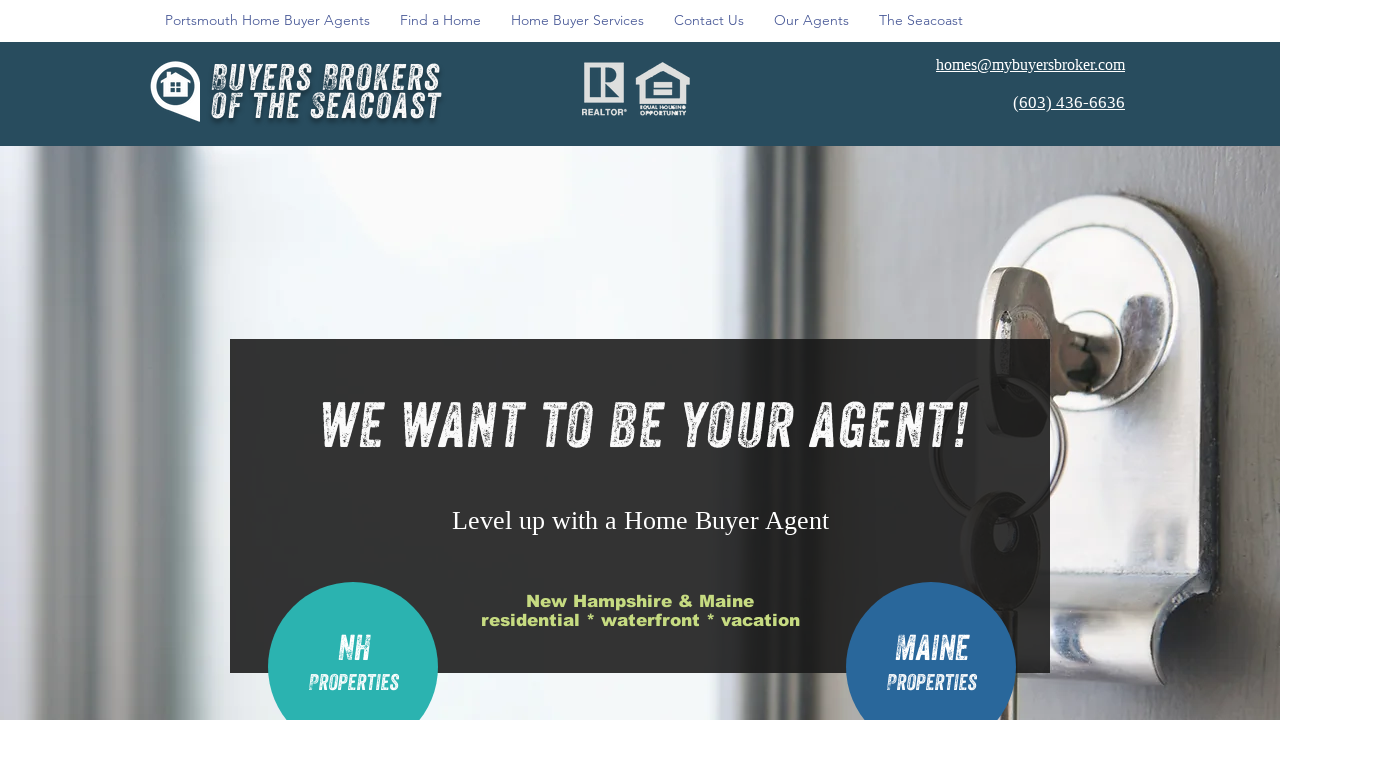

--- FILE ---
content_type: text/javascript; charset=utf-8
request_url: https://pixel.adwerx.com/151969/awp.js
body_size: 1174
content:
var elemHead = document.getElementsByTagName('head')[0];

if (elemHead) {

    // Website segment for account__151969
    if(document.getElementById('adwerx-segment-908100') == undefined) {
      var elemScript = document.createElement('img');
      elemScript.setAttribute('id', 'adwerx-segment-908100');
      elemScript.setAttribute('src', 'https://secure.adnxs.com/seg?add=10875411&t=1');
      elemHead.appendChild(elemScript);
    }



    // WebsiteSegment for source: Account 151969
    var segmentId = "adwerx-mm-segment-121754";
    if (document.getElementById(segmentId) === null) {
      // define MathTag
      var varScript = document.createElement("script");
      varScript.id = `${segmentId}-var`;
      varScript.type = "text/javascript";
      varScript.text = `
        var MathTag = {
          version: '1.1',
          delimiter: ';',
          previous_url: document.referrer,
          industry: 'Advertising Services',
          mt_adid: '431630',
          event_type: 'home',
          mt_id: '1783186'
        };
      `;
      elemHead.appendChild(varScript);

      // load pixel
      var elemScript = document.createElement("script");
      elemScript.id = segmentId;
      elemScript.type = "text/javascript";
      elemScript.src = "//pixel.mathtag.com/event/js?mt_pp=1&mt_pp=2&mt_id=1783186&mt_adid=431630";
      elemHead.appendChild(elemScript);
    }
  }
